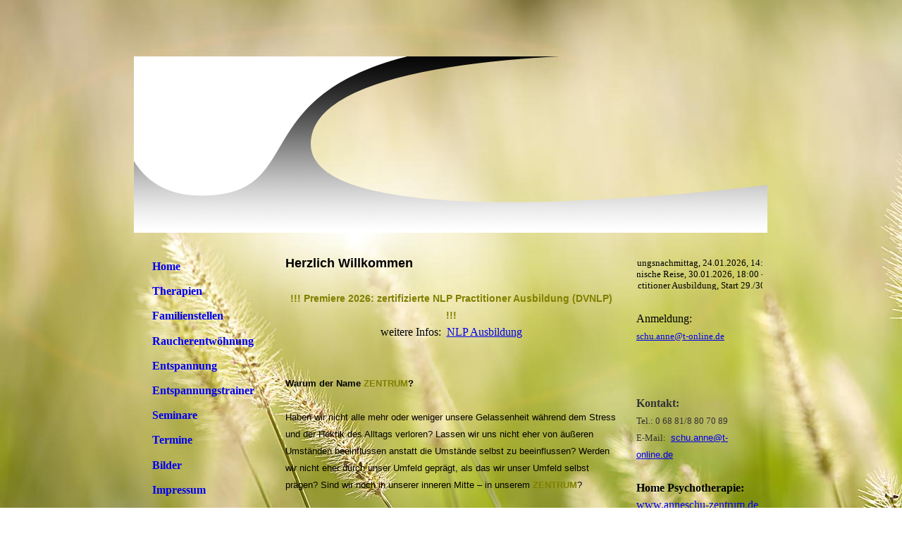

--- FILE ---
content_type: text/html; charset=utf-8
request_url: https://www.anneschu-zentrum.de/
body_size: 28942
content:
<!DOCTYPE html><html lang="de"><head><meta http-equiv="Content-Type" content="text/html; charset=UTF-8"><title>Praxis Zentrum Anne Schu Psychotherapie</title><meta name="keywords" content="Angst, Depression, Essstörungen, Paarberatung, Burnout, Burnout Prävention, Angstbewältigung, Traumatherapie, Trauma, Entspannung, Stressreduktion, Prävention, Therapie, Beratung, Psychologische Beratung, Angsttherapie"><link href="https://anneschu-zentrum.de/Home" rel="canonical"><meta content="Praxis Zentrum Anne Schu Psychotherapie" property="og:title"><meta content="website" property="og:type"><meta content="https://anneschu-zentrum.de/Home" property="og:url"><script>
              window.beng = window.beng || {};
              window.beng.env = {
                language: "en",
                country: "US",
                mode: "deploy",
                context: "page",
                pageId: "000002936152",
                skeletonId: "",
                scope: "HTO01FLAKPPQ",
                isProtected: false,
                navigationText: "Home",
                instance: "1",
                common_prefix: "https://homepagedesigner.telekom.de",
                design_common: "https://homepagedesigner.telekom.de/beng/designs/",
                design_template: "reseller/1000003/telekom_kb_360",
                path_design: "https://homepagedesigner.telekom.de/beng/designs/data/reseller/1000003/telekom_kb_360/",
                path_res: "https://homepagedesigner.telekom.de/res/",
                path_bengres: "https://homepagedesigner.telekom.de/beng/res/",
                masterDomain: "",
                preferredDomain: "",
                preprocessHostingUri: function(uri) {
                  
                    return uri || "";
                  
                },
                hideEmptyAreas: false
              };
            </script><script xmlns="http://www.w3.org/1999/xhtml" src="https://homepagedesigner.telekom.de/cm4all-beng-proxy/beng-proxy.js">;</script><link xmlns="http://www.w3.org/1999/xhtml" rel="stylesheet" href="https://homepagedesigner.telekom.de/.cm4all/e/static/3rdparty/font-awesome/css/font-awesome.min.css"></link><link rel="stylesheet" type="text/css" href="//homepagedesigner.telekom.de/.cm4all/res/static/libcm4all-js-widget/3.89.7/css/widget-runtime.css"/>

<link rel="stylesheet" type="text/css" href="//homepagedesigner.telekom.de/.cm4all/res/static/beng-editor/5.3.130/css/deploy.css"/>

<link rel="stylesheet" type="text/css" href="//homepagedesigner.telekom.de/.cm4all/res/static/libcm4all-js-widget/3.89.7/css/slideshow-common.css"/>

<script src="//homepagedesigner.telekom.de/.cm4all/res/static/jquery-1.7/jquery.js">;</script><script src="//homepagedesigner.telekom.de/.cm4all/res/static/prototype-1.7.3/prototype.js">;</script><script src="//homepagedesigner.telekom.de/.cm4all/res/static/jslib/1.4.1/js/legacy.js">;</script><script src="//homepagedesigner.telekom.de/.cm4all/res/static/libcm4all-js-widget/3.89.7/js/widget-runtime.js">;</script>

<script src="//homepagedesigner.telekom.de/.cm4all/res/static/libcm4all-js-widget/3.89.7/js/slideshow-common.js">;</script>

<script src="//homepagedesigner.telekom.de/.cm4all/res/static/beng-editor/5.3.130/js/deploy.js">;</script>

<script>
                (function() {
                  var mobileAgent = MobileBrowserSwitch.isMobileAgent(navigator.userAgent);
                  if (mobileAgent) {
                    var url = window.location.pathname;
                    if (url.endsWith("/")) {
                      url = url.substring(0, url.length - 1);
                    }
                    if (url.endsWith("/index.php")) {
                      url = url.substring(0, url.length - 10);
                    }
                    if (!/1,auth,8,1$/.test(url) && !/1%2Cauth%2C8%2C1$/.test(url)) {
                      url += "/mobile/";
                      window.location.pathname = url;
                    }
                  }
                })();
              </script><link xmlns="http://www.w3.org/1999/xhtml"  rel="stylesheet" type="text/css" href="https://homepagedesigner.telekom.de/.cm4all/designs/static/reseller/1000003/telekom_kb_360/1561385229.76/css/main.css"></link><!--[if lt IE 7]>
			<link rel="stylesheet" type="text/css" href="https://homepagedesigner.telekom.de/beng/designs/data/reseller/1000003/telekom_kb_360/css/ie6.css"/>
		<![endif]--><link href="/.cm4all/handler.php/vars.css?v=20260111133350" type="text/css" rel="stylesheet"><style type="text/css">.cm-logo {background-image: url("/.cm4all/sysdb.iproc/keyvisuals/092034dbaf0931ba9f6309e74887f604b6ad.png/scale_0_0/092034dbaf0931ba9f6309e74887f604b6ad.png");background-position: 0% 0%;
background-size: 244px 292px;
background-repeat: no-repeat;
      }</style><script type="text/javascript">window.cmLogoWidgetId = "CMTOI_cm4all_com_widgets_Logo_15602494";
            window.cmLogoGetCommonWidget = function (){
                return new cm4all.Common.Widget({
            base    : "/",
            session : "",
            frame   : "",
            path    : "CMTOI_cm4all_com_widgets_Logo_15602494"
        })
            };
            window.logoConfiguration = {
                "cm-logo-x" : "0%",
        "cm-logo-y" : "0%",
        "cm-logo-v" : "2.0",
        "cm-logo-w" : "244",
        "cm-logo-h" : "292",
        "cm-logo-di" : "reseller/1000003/telekom_kb_360",
        "cm-logo-u" : "public-service://0/",
        "cm-logo-k" : "/.cm4all/sysdb/keyvisuals/092034dbaf0931ba9f6309e74887f604b6ad.png",
        "cm-logo-bc" : "",
        "cm-logo-ln" : "",
        "cm-logo-ln$" : "",
        "cm-logo-hi" : false
        ,
        _logoBaseUrl : "\/.cm4all\/sysdb.iproc\/keyvisuals\/092034dbaf0931ba9f6309e74887f604b6ad.png\/scale_0_0\/",
        _logoPath : "092034dbaf0931ba9f6309e74887f604b6ad.png"
        };
          jQuery(document).ready(function() {
            var logoElement = jQuery(".cm-logo");
            logoElement.attr("role", "img");
            logoElement.attr("tabindex", "0");
            logoElement.attr("aria-label", "logo");
          });
        </script><link rel="icon" href="data:;base64,iVBORw0KGgo="/><style id="cm_table_styles">
      /*CM1410e68df4348b4b662f927e_begin*/
        #CM1410e68df4348b4b662f927e_div {
          margin: 0;
          padding: 0;
          
            width: 100%;
            max-width: 100%;
          
        }
        #CM1410e68df4348b4b662f927e {
          border-spacing: 0px;
          
            width: 100%;
          
            margin: 10px -5px; 
            text-align: left;
          
            width: 100%;
          
        }
        #CM1410e68df4348b4b662f927e tr.cm_table {
          
            vertical-align: top;
          
        }
        #CM1410e68df4348b4b662f927e td.cm_table {
            padding: 5px;
            
        }
        #CM1410e68df4348b4b662f927e tr.cm_table.cm_firstrow td.cm_table {
          border-top: 0;
        }
        #CM1410e68df4348b4b662f927e tr.cm_table.cm_lastrow td.cm_table {
          border-bottom: 0;
        }
        #CM1410e68df4348b4b662f927e td.cm_table.cm_firstcol {
          border-left: 0;
        }
        #CM1410e68df4348b4b662f927e td.cm_table.cm_lastcol {
          border-right: 0;
        }
      /*CM1410e68df4348b4b662f927e_end*/
    </style><style id="cm_background_queries">            @media(min-width: 100px), (min-resolution: 72dpi), (-webkit-min-device-pixel-ratio: 1) {.cm-background{background-image:url("/.cm4all/uproc.php/1500/backgrounds/.bif_43868432_cm-a.jpg/picture-200?_=19becb9dbfc");}}@media(min-width: 100px), (min-resolution: 144dpi), (-webkit-min-device-pixel-ratio: 2) {.cm-background{background-image:url("/.cm4all/uproc.php/1500/backgrounds/.bif_43868432_cm-a.jpg/picture-400?_=19becb9dbfc");}}@media(min-width: 200px), (min-resolution: 72dpi), (-webkit-min-device-pixel-ratio: 1) {.cm-background{background-image:url("/.cm4all/uproc.php/1500/backgrounds/.bif_43868432_cm-a.jpg/picture-400?_=19becb9dbfc");}}@media(min-width: 200px), (min-resolution: 144dpi), (-webkit-min-device-pixel-ratio: 2) {.cm-background{background-image:url("/.cm4all/uproc.php/1500/backgrounds/.bif_43868432_cm-a.jpg/picture-800?_=19becb9dbfc");}}@media(min-width: 400px), (min-resolution: 72dpi), (-webkit-min-device-pixel-ratio: 1) {.cm-background{background-image:url("/.cm4all/uproc.php/1500/backgrounds/.bif_43868432_cm-a.jpg/picture-800?_=19becb9dbfc");}}@media(min-width: 400px), (min-resolution: 144dpi), (-webkit-min-device-pixel-ratio: 2) {.cm-background{background-image:url("/.cm4all/uproc.php/1500/backgrounds/.bif_43868432_cm-a.jpg/picture-1200?_=19becb9dbfc");}}@media(min-width: 600px), (min-resolution: 72dpi), (-webkit-min-device-pixel-ratio: 1) {.cm-background{background-image:url("/.cm4all/uproc.php/1500/backgrounds/.bif_43868432_cm-a.jpg/picture-1200?_=19becb9dbfc");}}@media(min-width: 600px), (min-resolution: 144dpi), (-webkit-min-device-pixel-ratio: 2) {.cm-background{background-image:url("/.cm4all/uproc.php/1500/backgrounds/.bif_43868432_cm-a.jpg/picture-1600?_=19becb9dbfc");}}@media(min-width: 800px), (min-resolution: 72dpi), (-webkit-min-device-pixel-ratio: 1) {.cm-background{background-image:url("/.cm4all/uproc.php/1500/backgrounds/.bif_43868432_cm-a.jpg/picture-1600?_=19becb9dbfc");}}@media(min-width: 800px), (min-resolution: 144dpi), (-webkit-min-device-pixel-ratio: 2) {.cm-background{background-image:url("/.cm4all/uproc.php/1500/backgrounds/.bif_43868432_cm-a.jpg/picture-2600?_=19becb9dbfc");}}
</style></head><body ondrop="return false;" class=" device-desktop cm-deploy cm-deploy-342 cm-deploy-4x"><div class="cm-background" data-cm-qa-bg="image"></div><div class="cm-background-video" data-cm-qa-bg="video"></div><div class="cm-background-effects" data-cm-qa-bg="effect"></div><div xmlns="http://www.w3.org/1999/xhtml" xmlns:c="http://cm4all.com/ng/widget" id="page"><div id="page_inner"><div id="header" class="clearfix"><div class="cm-kv-0 kv"> </div><div id="header_mask"> </div><div id="logo" class="cm-logo"> </div><h1 style="visibility:visible;top:195px;left:0px;width:434px;height:53px;"> </h1><a class="cm_headerlink"></a></div><table id="content_wrapper" cellspacing="0" cellpadding="0"><tr><td id="content_left_wrapper"><div id="content_left"><div id="navi"><div id="cm_navigation"><ul xmlns="" id="cm_mainnavigation"><li id="cm_navigation_pid_2936152" class="cm_current"><a title="Home" href="/Home" class="cm_anchor">Home</a></li><li id="cm_navigation_pid_2936151" class="cm_has_subnavigation"><a title="Therapien" href="/Therapien" class="cm_anchor">Therapien</a></li><li id="cm_navigation_pid_3910010"><a title="Familienstellen" href="/Familienstellen" class="cm_anchor">Familienstellen</a></li><li id="cm_navigation_pid_2938685"><a title="Raucherentwöhnung" href="/Raucherentwoehnung" class="cm_anchor">Raucherentwöhnung</a></li><li id="cm_navigation_pid_2938646"><a title="Entspannung" href="/Entspannung" class="cm_anchor">Entspannung</a></li><li id="cm_navigation_pid_2969563"><a title="Entspannungstrainer" href="/Entspannungstrainer" class="cm_anchor">Entspannungstrainer</a></li><li id="cm_navigation_pid_2936145" class="cm_has_subnavigation"><a title="Seminare" href="/Seminare" class="cm_anchor">Seminare</a></li><li id="cm_navigation_pid_2938813"><a title="Termine" href="/Termine" class="cm_anchor">Termine</a></li><li id="cm_navigation_pid_2938733"><a title="Bilder" href="/Bilder" class="cm_anchor">Bilder</a></li><li id="cm_navigation_pid_2940768"><a title="Impressum" href="/Impressum" class="cm_anchor">Impressum</a></li><li id="cm_navigation_pid_3918523"><a title="Datenschutz" href="/Datenschutz" class="cm_anchor">Datenschutz</a></li></ul></div></div></div><div id="content_left_2"><div id="widgetbar_page_left_2" data-cm-hintable="yes"><div xmlns="" id="widgetcontainer_CMTOI_cm4all_com_widgets_CounterToi_15614181" class="
				    cm_widget_block
					cm_widget cm4all_com_widgets_Counter cm_widget_block_center" style="width:100%; max-width:100%; "><div class="cm_widget_anchor"><a name="CMTOI_cm4all_com_widgets_CounterToi_15614181" id="widgetanchor_CMTOI_cm4all_com_widgets_CounterToi_15614181"><!--cm4all.com.widgets.Counter--></a></div><script src="https://homepagedesigner.telekom.de/.cm4all/widgetres.php/cm4all.com.widgets.Counter/js/counter_show.js"></script>
					
						<div id="CMTOI_cm4all_com_widgets_CounterToi_15614181" style="text-align:center;">&nbsp;</div>
					
				<script type="text/javascript">
					(function() {
						var commonWidget = new cm4all.Common.Widget({
							base    : "/",
							session : "",
							frame   : "",
							path    : "CMTOI_cm4all_com_widgets_CounterToi_15614181",
						});
						var wiid = "CMTOI_cm4all_com_widgets_CounterToi_15614181";
						var data = {
							wiid: wiid,
							useCounterPhp: false,
							increase: false,
							width: 180,
							template: "__TEXT__",
							baseUri: "https://homepagedesigner.telekom.de/imageprocessor/counter.cls/",
							image: "",
							value: 102905,
							offset: 0,
							digits: 5,
						};
						var counterWidget = new CounterWidget(data, commonWidget);
						counterWidget.init();
					})();
					</script>
</div><p xmlns=""> </p></div><div id="widgetbar_site_left_2" data-cm-hintable="yes"><p xmlns=""><br></p></div></div></td><td id="content_main_wrapper"><div id="content_main" data-cm-hintable="yes"><p xmlns=""><strong><span style="font-family: Arial, sans-serif; font-size: 10pt;"><span style='font-size: 18px; font-family: "Rock Salt", sans-serif;'>Herzlich Willkommen</span><br></span></strong></p><p xmlns=""><br></p><p xmlns="" style="text-align: center;"><strong><span style="color: #808000; font-size: 14px; font-family: Roboto, sans-serif;">!!! Premiere 2026: zertifizierte NLP Practitioner Ausbildung (DVNLP) !!!</span></strong><br>weitere Infos:  <a href="/Seminare/NLP-Ausbildung" class="cm_anchor">NLP Ausbildung</a> <br></p><p xmlns=""><br></p><p xmlns=""><br></p><p xmlns=""><strong><span style="font-family: Arial, sans-serif; font-size: 10pt;">Warum der Name <span style="color: #808000;">ZENTRUM</span>?</span></strong><span style="font-family: Arial, sans-serif; font-size: 10pt;"> <br><br>Haben wir nicht alle mehr oder weniger unsere Gelassenheit während dem Stress und der Hektik des Alltags verloren? Lassen wir uns nicht eher von äußeren Umständen beeinflussen anstatt die Umstände selbst zu beeinflussen? Werden wir nicht eher durch unser Umfeld geprägt, als das wir unser Umfeld selbst prägen? Sind wir noch in unserer inneren Mitte – in unserem <span style="color: #808000;"><strong>ZENTRUM</strong></span>? <br><br>Nahe zu jeder weiß, wie schnell das Leben aus den Fugen geraten kann und meist auch nur deswegen, weil wir es selbst zulassen, weil wir uns selbst aus den Augen verloren haben. <br><br>Können wir nicht unseren Partnern, Kindern, unserer Familie mehr von Nutzen sein, mehr geben, wenn es uns selbst gut geht – wir in unserem <strong><span style="color: #669900;"><span style="color: #808000;">ZENTRUM</span> </span></strong>ruhen? Können wir auf der Arbeit nicht mehr zur Gemeinschaft, zum Erfolg beitragen, wenn es uns selbst gut geht– wir in unserem <span style="color: #808000;"><strong>ZENTRUM</strong></span><span style="color: #669900;"> </span>ruhen? Können wir unser ganzes Umfeld nicht positiv beeinflussen, wenn es uns selbst gut geht - wir in unserem <span style="color: #808000;"><strong>ZENTRUM</strong></span><span style="color: #669900;"> </span>ruhen? <br><br>Oftmals bedarf es nur eines kleinen Anstoßes, um wieder auf die richtige, die eigene Bahn zu kommen – um wieder ins Gleichgewicht zu finden, im eigenen <span style="color: #808000;"><strong>ZENTRUM </strong></span>zu ruhen. Wie wichtig dies ist, wissen wir alle aber viel bedeutender ist es zu erfahren, wie man sich wieder gut fühlen kann, wie sich das Umfeld mit einem selbst positiv verändert und wie man die Kraft und Freude hat, auch negativen Einflüssen entgegen zu treten, sich ihnen zu stellen, sein Leben wieder selbst in die Hand zu nehmen. <br><a href="/Therapien" class="cm_anchor"></a><br>Gerne helfe ich Ihnen dabei, auch Ihre innere Mitte wieder zu finden – in Ihrem <span style="color: #808000;"><strong>ZENTRUM </strong></span>zu ruhen. Dies kann aufunterschiedliche Art und Weise geschehen – auf jeden Fall aber auf die Art und Weise, die für Sie persönlich am meisten geeignet ist.  <br><br><strong><em>                                         <span style="color: #808000;"> </span></em><span style="color: #808000;">Ich glaube an Dich!<br>                                 Ich glaube an die Liebe in Dir!<br>                                 Ich glaube an die Kraft in Dir!<br>                       Wir werden es annehmen, wie es kommt.<br>                          Wir werden es gemeinsam meistern.<br>                        Wir werden an dieser Aufgabe wachsen!<br>                                  Komm, lass uns vertrauen.<br>                          Ich glaube an das göttliche Licht in Dir.</span></strong></span></p><p xmlns=""> </p><div xmlns="" class="clearFloating" style="clear:both;height: 0px; width: auto;"></div><div xmlns="" id="widgetcontainer_CMTOI_cm4all_com_widgets_SeparatorToi_15602507" class="
				    cm_widget_block
					cm_widget cm4all_com_widgets_SeparatorToi cm_widget_block_center" style="width:100%; max-width:100%; "><div class="cm_widget_anchor"><a name="CMTOI_cm4all_com_widgets_SeparatorToi_15602507" id="widgetanchor_CMTOI_cm4all_com_widgets_SeparatorToi_15602507"><!--cm4all.com.widgets.SeparatorToi--></a></div><div style='position: relative; width: 100%;'><div style='border-top: 1px dotted #999999; margin: 1.2em 0em 1.2em 0em;'></div></div></div><p xmlns=""><a href="/Therapien" class="cm_anchor"></a></p><h1 xmlns="">Therapien &amp; Methoden</h1><p xmlns=""><span style="font-family: Calibri, sans-serif; font-size: 10pt;">Den Ursachen auf die Spur zu kommen, Themen und Muster bei ihrer Wurzel zu packen, ist ein grundlegender und wichtiger Bestandteil meiner Arbeit. Verschaffen Sie sich auf meiner Website einen Überblick über Therapiemethoden.</span></p><p xmlns=""> </p><p xmlns=""><a href="/Therapien" class="cm_anchor">Weiterlesen</a> </p><p xmlns=""> </p><p xmlns=""><a href="/Therapien" class="cm_anchor"></a> </p><div xmlns="" class="clearFloating" style="clear:both;height: 0px; width: auto;"></div><div xmlns="" id="widgetcontainer_CMTOI_cm4all_com_widgets_SeparatorToi_15602505" class="
				    cm_widget_block
					cm_widget cm4all_com_widgets_SeparatorToi cm_widget_block_center" style="width:100%; max-width:100%; "><div class="cm_widget_anchor"><a name="CMTOI_cm4all_com_widgets_SeparatorToi_15602505" id="widgetanchor_CMTOI_cm4all_com_widgets_SeparatorToi_15602505"><!--cm4all.com.widgets.SeparatorToi--></a></div><div style='position: relative; width: 100%;'><div style='border-top: 1px dotted #999999; margin: 1.2em 0em 1.2em 0em;'></div></div></div><h2 xmlns="" class="cm-h1">Praxis</h2><p xmlns="">Eine angenehme und entspannte Atmosphäre ist wichtig. </p><p xmlns=""> </p><p xmlns=""><a href="/Bilder" class="cm_anchor"><span style="font-family: Verdana, sans-serif; font-size: 9pt;">Bildergalerie</span></a> </p><div xmlns="" id="cm_bottom_clearer"></div><div xmlns="" id="cm_bottom_clearer"></div><div xmlns="" id="cm_bottom_clearer"></div><div xmlns="" id="cm_bottom_clearer"></div><div xmlns="" id="cm_bottom_clearer"></div><div xmlns="" id="cm_bottom_clearer"></div><div xmlns="" id="cm_bottom_clearer"></div><div xmlns="" id="cm_bottom_clearer"></div><div xmlns="" id="cm_bottom_clearer"></div><div xmlns="" id="cm_bottom_clearer" style="clear: both;" contenteditable="false"></div></div></td><td id="content_right_wrapper"><div id="content_right"><div id="widgetbar_page_right_1" data-cm-hintable="yes"><div xmlns="" id="widgetcontainer_CMTOI_cm4all_com_widgets_TickerToi_15678064" class="
				    cm_widget_block
					cm_widget cm4all_com_widgets_TickerToi cm_widget_block_center" style="width:98.9%; max-width:100%; height:46px; "><div class="cm_widget_anchor"><a name="CMTOI_cm4all_com_widgets_TickerToi_15678064" id="widgetanchor_CMTOI_cm4all_com_widgets_TickerToi_15678064"><!--cm4all.com.widgets.TickerToi--></a></div><div  style="font-size:small; text-align:left; font-weight:normal; color:#000000; height: 100%; "><script   type="text/javascript">var localUri = "https://homepagedesigner.telekom.de/.cm4all/widgetres.php/cm4all.com.widgets.TickerToi/";
						/* <![CDATA[ */
						window["cw_CMTOI_cm4all_com_widgets_TickerToi_15678064"] = new cm4all.Common.Widget({
            base    : "/",
            session : "",
            frame   : "",
            path    : "CMTOI_cm4all_com_widgets_TickerToi_15678064"
        }); window["cw_CMTOI_cm4all_com_widgets_TickerToi_15678064"].loadWidgetRuntime(function(){
		                     window.ticker_CMTOI_cm4all_com_widgets_TickerToi_15678064 = new Ticker({
		                         "style" : {
		                            "backgroundColor" : "",
		                            "backgroundImage" : "",
		                            "backgroundRepeat" : "",
		                            "borderTopColor" : "#808000",
		                            "borderRightColor" : "#808000",
		                            "borderBottomColor" : "#808000",
		                            "borderLeftColor" : "#808000",
		                            "borderTopWidth" : "2px",
		                            "borderRightWidth" : "2px",
		                            "borderBottomWidth" : "2px",
		                            "borderLeftWidth" : "2px",
		                            "borderTopStyle" : "NONE",
		                            "borderRightStyle" : "NONE",
		                            "borderBottomStyle" : "NONE",
		                            "borderLeftStyle" : "NONE"
		                         },
		                         "id" : "ICMTOI_cm4all_com_widgets_TickerToi_15678064",
		                         "content" : "Aufstellungsnachmittag, 24.01.2026, 14:00 - 18:00 Uhr&#10;Schamanische Reise, 30.01.2026, 18:00 - ca. 20:00 Uhr&#10;NLP Practitioner Ausbildung, Start 29./30.08.26&nbsp;".replace (/&#10;/g, "&nbsp;<br/>"),
		                         "speed" : 20.0,
		                         "frameRate" : 20.0,
		                         "direction" : 1.5,
		                        "forceOuterSize" : true,
								"underlined" : ""
		                     });
		                     window.setTimeout ("window.ticker_CMTOI_cm4all_com_widgets_TickerToi_15678064.show()", 100);
		                     /* setTimeout() because of Opera! */
		                }, localUri + "ticker.js"
		                );
						/* ]]> */
		                </script><div style="width: 100%; height: 100%;" id="ICMTOI_cm4all_com_widgets_TickerToi_15678064" ></div></div></div><p xmlns=""> <br></p><p xmlns="">Anmeldung:<br><span style="color: #333333; font-size: 10pt;"><a href="mailto:schu.anne@t-online.de" class="cm_anchor">schu.anne@t-online.de</a></span></p><p xmlns=""> </p></div><div id="widgetbar_site_right_1" data-cm-hintable="yes"><p xmlns=""><br></p><p xmlns=""> </p><p xmlns=""><span style="color: #333333;"><strong>Kontakt:</strong></span></p><p xmlns=""><span style="color: #333333; font-size: small;">Tel.: 0 68 81/8 80 70 89</span></p><p xmlns=""><span style="color: #333333; font-size: small;">E-Mail: <span style="font-family: Arial, sans-serif; font-size: 10pt;"> <a href="mailto:schu.anne@t-online.de" class="cm_anchor">schu.anne@t-online.de</a></span> </span></p><p xmlns=""> </p><p xmlns=""><strong><span style="color: #000000;">Home Psychotherapie:</span></strong></p><p xmlns=""><a href="http://www.anneschu-zentrum.de" target="_blank" rel="noreferrer noopener" class="cm_anchor">www.anneschu-zentrum.de</a></p><p xmlns=""> </p><p xmlns=""><span style="color: #333333;"><strong>Termine:</strong></span></p><p xmlns=""><span style="color: #333333;">nach Vereinbarung</span></p><p xmlns=""> </p><p xmlns=""><br></p><p xmlns=""><strong><a href="/Termine" class="cm_anchor"><br></a></strong></p><div xmlns="" id="CM1410e68df4348b4b662f927e_div" style="overflow-x:auto;"><table id="CM1410e68df4348b4b662f927e" class="cm_table"><tbody class="cm_table"><tr class="cm_table cm_firstrow"><td class="cm_table cm_firstcol"><p><br></p></td><td class="cm_table cm_lastcol"><p><br></p></td></tr><tr class="cm_table cm_lastrow"><td class="cm_table cm_firstcol"><p><br></p></td><td class="cm_table cm_lastcol"><p><br></p></td></tr></tbody></table></div></div></div></td></tr><tr><td colspan="5"><div id="footer" data-cm-hintable="yes"><p xmlns="" style="text-align: center;">© Anne Schu </p></div></td></tr></table></div></div><div class="cm_widget_anchor"><a name="TKOMSI_cm4all_com_widgets_CookiePolicy_20819569" id="widgetanchor_TKOMSI_cm4all_com_widgets_CookiePolicy_20819569"><!--cm4all.com.widgets.CookiePolicy--></a></div><script data-tracking="true" data-cookie-settings-enabled="false" src="https://homepagedesigner.telekom.de/.cm4all/widgetres.php/cm4all.com.widgets.CookiePolicy/show.js?v=3.3.29" defer="defer" id="cookieSettingsScript"></script><noscript ><div style="position:absolute;bottom:0;" id="statdiv"><img alt="" height="1" width="1" src="https://homepagedesigner.telekom.de/.cm4all/_pixel.img?site=1640936-h3ro5NGr&amp;page=pid_2936152&amp;path=%2FHome&amp;nt=Home"/></div></noscript><script  type="text/javascript">//<![CDATA[
            document.body.insertAdjacentHTML('beforeend', '<div style="position:absolute;bottom:0;" id="statdiv"><img alt="" height="1" width="1" src="https://homepagedesigner.telekom.de/.cm4all/_pixel.img?site=1640936-h3ro5NGr&amp;page=pid_2936152&amp;path=%2FHome&amp;nt=Home&amp;domain='+escape(document.location.hostname)+'&amp;ref='+escape(document.referrer)+'"/></div>');
        //]]></script><script type="application/x-cm4all-cookie-consent" data-code=""></script><div style="display: none;" id="keyvisualWidgetVideosContainer"></div><style type="text/css">.cm-kv-0 {
background-color: transparent;
background-image: url("/.cm4all/sysdb.iproc/keyvisuals/1032f543ebeaef72b63f5f19c26c583e6dae.jpg/scale_0_0/1032f543ebeaef72b63f5f19c26c583e6dae.jpg");
background-position: 22px -7px;
background-size: 645px 205px;
background-repeat: no-repeat;
}
</style><style type="text/css">
			#keyvisual {
				overflow: hidden;
			}
			.kv-video-wrapper {
				width: 100%;
				height: 100%;
				position: relative;
			}
			</style><script type="text/javascript">
				jQuery(document).ready(function() {
					function moveTempVideos(slideshow, isEditorMode) {
						var videosContainer = document.getElementById('keyvisualWidgetVideosContainer');
						if (videosContainer) {
							while (videosContainer.firstChild) {
								var div = videosContainer.firstChild;
								var divPosition = div.className.substring('cm-kv-0-tempvideo-'.length);
								if (isEditorMode && parseInt(divPosition) > 1) {
									break;
								}
								videosContainer.removeChild(div);
								if (div.nodeType == Node.ELEMENT_NODE) {
									var pos = '';
									if (slideshow) {
										pos = '-' + divPosition;
									}
									var kv = document.querySelector('.cm-kv-0' + pos);
									if (kv) {
										if (!slideshow) {
											var wrapperDiv = document.createElement("div"); 
											wrapperDiv.setAttribute("class", "kv-video-wrapper");
											kv.insertBefore(wrapperDiv, kv.firstChild);
											kv = wrapperDiv;
										}
										while (div.firstChild) {
											kv.appendChild(div.firstChild);
										}
										if (!slideshow) {
											break;
										}
									}
								}
							}
						}
					}

					function kvClickAction(mode, href) {
						if (mode == 'internal') {
							if (!window.top.syntony || !/_home$/.test(window.top.syntony.bifmState)) {
								window.location.href = href;
							}
						} else if (mode == 'external') {
							var a = document.createElement('a');
							a.href = href;
							a.target = '_blank';
							a.rel = 'noreferrer noopener';
							a.click();
						}
					}

					var keyvisualElement = jQuery("[cm_type=keyvisual]");
					if(keyvisualElement.length == 0){
						keyvisualElement = jQuery("#keyvisual");
					}
					if(keyvisualElement.length == 0){
						keyvisualElement = jQuery("[class~=cm-kv-0]");
					}
				
						keyvisualElement.attr("role", "img");
						keyvisualElement.attr("tabindex", "0");
						keyvisualElement.attr("aria-label", "hauptgrafik");
					
					moveTempVideos(false, false);
					var video = document.querySelector('#keyvisual video');
					if (video) {
						video.play();
					}
				
			});
		</script></body></html>


--- FILE ---
content_type: text/css
request_url: https://homepagedesigner.telekom.de/.cm4all/designs/static/reseller/1000003/telekom_kb_360/1561385229.76/css/main.css
body_size: 835
content:
body{height:100%;min-height:100%;max-height:100%;background-image:url('../img/m_body.png');background-repeat:no-repeat;background-position:top center}
.clearer{clear:both}
#page{overflow:hidden;position:relative;width:900px;text-align:left;margin:0 auto;padding-top:80px}
#page_inner{position:relative;overflow:hidden}
#page h1,#page h2,#page h3,#page h4,#page h5,#page h6{margin:1em 0 .7em 0}
#page p{line-height:1.5}
#content_wrapper>table{width:100%}
#content_wrapper tr{height:100%}
#content_wrapper td{height:100%;vertical-align:top}
#content_wrapper{position:relative;overflow:auto;margin:0;width:900px;overflow:hidden}
#content_left{width:195px;margin:30px 0 0 0;padding:0}
#content_left_2{padding:0;margin:30px 0 0 8px;min-height:150px;width:180px;overflow:hidden}
#content_main_wrapper{margin:0;padding:0}
#content_main{width:470px;margin:30px 20px}
#content_right_wrapper{padding:0;margin:0}
#content_right{width:180px;margin:30px 7px 30px 8px}
#header{position:relative;height:250px;width:900px;text-align:left}
#header h1,#page #header h1{font-size:1.2em;position:absolute;top:206px;left:21px;margin:0}
#header h2,#page #header h2{font-size:1.1em;position:absolute;top:1.2em;margin:0}
#header #logo{background-repeat:no-repeat;position:absolute;width:100%;height:100%;top:0;left:0}
#header>div.kv{position:absolute;width:650px;height:250px;right:0;top:0}
#header_mask{position:absolute;bottom:0;left:0;height:250px;width:900px;background:transparent url('../img/m_header.png') 0 0 no-repeat}
#widgetbar_page_right_1,#widgetbar_site_right_1{width:180px;float:left;clear:left}
#widgetbar_page_left_2{width:180px;float:left;clear:left}
#widgetbar_site_left_2{width:180px;float:left;clear:left}
#widgetbar_page_left_2>ol,#widgetbar_page_left_2>ul,#widgetbar_site_left_2>ol,#widgetbar_site_left_2>ul{list-style-position:inside}
#widgetbar_page_right_1>ol,#widgetbar_page_right_1>ul,#widgetbar_site_right_1>ol,#widgetbar_site_right_1>ul{list-style-position:inside}
#cm_navigation{float:left;margin:0;width:100%;overflow:hidden}
#cm_navigation ul,#cm_navigation ul li{margin:0 0 0 8px;list-style-type:none}
#cm_navigation ul li a{display:block;height:2.2em;line-height:2.2em;padding-left:10px;text-decoration:none;margin:0;background:url('../img/m_navi_button_off.png') no-repeat left;overflow:hidden;font-weight:bold}
#cm_navigation ul li.cm_current a{background:url('../img/m_navi_button_on.png') no-repeat left}
#cm_navigation ul li.cm_current ul li a{font-weight:bold;display:block;height:1.8em;line-height:1.8em;font-size:.8em;background:0;padding-left:20px}
#cm_navigation ul li.cm_current ul li a:hover{font-weight:bold}
#cm_navigation ul li.cm_current ul li.cm_current a:link{font-weight:bold}
#cm_navigation ul li.cm_current ul li.cm_current a:hover{font-weight:bold}
#footer{width:880px;overflow:hidden;position:relative;padding:10px;text-align:left;font-size:.9em;margin:0}